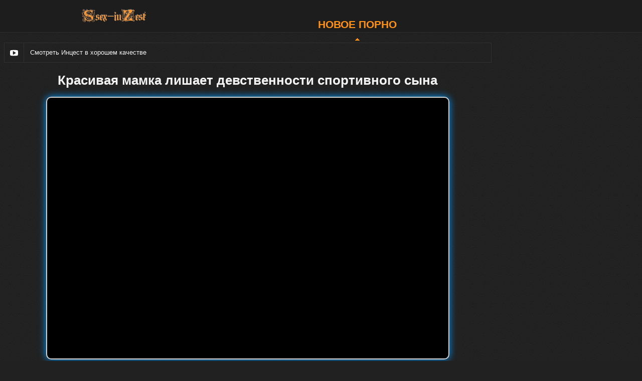

--- FILE ---
content_type: text/html; charset=windows-1251
request_url: https://sexi.sportbud.org/index.php?newsid=228
body_size: 12240
content:
<!DOCTYPE html>
<html lang="ru">
<head>
<meta http-equiv="Content-Type" content="text/html; charset=windows-1251" />
<title> Красивая мамка лишает девственности спортивного сына &raquo; Инцест в хорошем качестве</title>
<meta name="description" content="" />
<meta name="keywords" content="" />
<meta name="generator" content="DataLife Engine (http://dle-news.ru)" />
<meta property="og:site_name" content="Инцест в хорошем качестве" />
<meta property="og:type" content="article" />
<meta property="og:title" content=" Красивая мамка лишает девственности спортивного сына" />
<meta property="og:url" content="http://sexi.sportbud.org/index.php?newsid=228" />
<meta property="og:image" content="/uploads/vk/l_ac37462f.jpg" />
<link rel="search" type="application/opensearchdescription+xml" href="http://sexi.sportbud.org/engine/opensearch.php" title="Инцест в хорошем качестве" />
<link rel="alternate" type="application/rss+xml" title="Инцест в хорошем качестве" href="http://sexi.sportbud.org/engine/rss.php" />

    <meta name="viewport" content="width=device-width, initial-scale=1.0">
<style>	

.Box2 {
    margin:1px;
        width:100%;
max-width:800px;
        height: 520px;
        background-color: #000000;
        border: 2px solid #D4D4D4;
        border-radius: 10px;
        box-shadow: 0 0 15px #0099FF;
        
}
.Box2 iframe{
max-width:800px;
}
h2 {
    display: block;
    font-size: 1.5em;
    -webkit-margin-before: 0.83em;
    -webkit-margin-after: 0.83em;
    -webkit-margin-start: 0px;
    -webkit-margin-end: 0px;
    font-weight: bold;
} 
h1 {
    display: block;
    font-size: 2em;
    -webkit-margin-before: 0.67em;
    -webkit-margin-after: 0.67em;
    -webkit-margin-start: 0px;
    -webkit-margin-end: 0px;
    font-weight: bold;
}

/*! normalize.css v3.0.2 | MIT License | git.io/normalize */img,legend{border:0}legend,td,th{padding:0}html{font-family:sans-serif;-ms-text-size-adjust:100%;-webkit-text-size-adjust:100%}body{margin:0}article,aside,details,figcaption,figure,footer,header,hgroup,main,menu,nav,section,summary{display:block}audio,canvas,progress,video{display:inline-block;vertical-align:baseline}audio:not([controls]){display:none;height:0}[hidden],template{display:none}a{background-color:transparent}a:active,a:hover{outline:0}abbr[title]{border-bottom:1px dotted}b,optgroup,strong{font-weight:700}dfn{font-style:italic}h1{font-size:2em;margin:.67em 0}mark{background:#ff0;color:#000}small{font-size:80%}sub,sup{font-size:75%;line-height:0;position:relative;vertical-align:baseline}sup{top:-.5em}sub{bottom:-.25em}svg:not(:root){overflow:hidden}figure{margin:1em 40px}hr{-moz-box-sizing:content-box;box-sizing:content-box;height:0}pre,textarea{overflow:auto}code,kbd,pre,samp{font-family:monospace,monospace;font-size:1em}button,input,optgroup,select,textarea{color:inherit;font:inherit;margin:0}button{overflow:visible}button,select{text-transform:none}button,html input[type=button],input[type=reset],input[type=submit]{-webkit-appearance:button;cursor:pointer}button[disabled],html input[disabled]{cursor:default}button::-moz-focus-inner,input::-moz-focus-inner{border:0;padding:0}input{line-height:normal}input[type=checkbox],input[type=radio]{box-sizing:border-box;padding:0}input[type=number]::-webkit-inner-spin-button,input[type=number]::-webkit-outer-spin-button{height:auto}input[type=search]{-webkit-appearance:textfield;-moz-box-sizing:content-box;-webkit-box-sizing:content-box;box-sizing:content-box}input[type=search]::-webkit-search-cancel-button,input[type=search]::-webkit-search-decoration{-webkit-appearance:none}fieldset{border:1px solid silver;margin:0 2px;padding:.35em .625em .75em}table{border-collapse:collapse;border-spacing:0}
* {
	outline: none;
}
body {
	background: #212121 url("/images/body-bg.png") repeat left top;
	font-family: Arial, Helvetica, sans-serif;
	font-size: 13px;
	color: #f3f3f3;
	text-align: center;
}
a {
	color: #ffffff;
	text-decoration: none;
}
a:hover {
	text-decoration: underline;
}
.text-primary {
	color: #ff9018;
}
.text-muted {
	color: #959595;
}
.link-dashed {
	background-image: url("/images/dashed-link.png");
	background-position: left bottom;
	background-repeat: repeat-x;
}
.link-dashed:hover {
	text-decoration: none;
}
.float-right {
	float: right;
}
.float-left {
	float: left;
}
.clear {
	clear: both;
}
.clearfix:after, .container:after {
	content: "";
	display: table;
	clear: both;
}
.hidden {
	display: none;
}
input[type="radio"] {
	display:none;
}
input[type="radio"] + label {
	display: inline-block;
	cursor: pointer;
	font-size: 13px;
}
input[type="radio"] + label span {
	display: inline-block;
	width: 14px;
	height: 14px;
	margin: -3px 5px 0 0;
	vertical-align: middle;
	background: url("/images/radio.png") no-repeat left top;
	cursor: pointer;
}
input[type="radio"]:checked + label span {
	background: url("/images/radio.png") no-repeat left bottom;
}
.radio-inline .radio {
	margin: 10px 20px 10px 0;
	float: left;
}
.input-text {
	width: 100%;
	height: 32px;
	padding: 0 10px;
	border: 1px solid #373737;
	background-color: #212121;
	-webkit-box-sizing: border-box;
	-moz-box-sizing: border-box;
	box-sizing: border-box;
	-webkit-box-shadow: inset 0px 0px 3px 0px rgba(0, 0, 0, 0.5);
	-moz-box-shadow: inset 0px 0px 3px 0px rgba(0, 0, 0, 0.5);
	box-shadow: inset 0px 0px 3px 0px rgba(0, 0, 0, 0.5);
}
.input-text:focus {
	border-color: #474747;
}
.input-textarea {
	height: 60px;
	padding: 5px 10px;
	resize: none;
}
.button-primary {
	width: auto;
	height: 32px;
	padding: 0 20px;
	background-color: #ff9018;
	border: 0;
	-webkit-box-sizing: border-box;
	-moz-box-sizing: border-box;
	box-sizing: border-box;
	color: #ffffff;
}
.button-default {
	width: auto;
	height: 32px;
	padding: 0 20px;
	background-color: #747474;
	border: 0;
	-webkit-box-sizing: border-box;
	-moz-box-sizing: border-box;
	box-sizing: border-box;
	color: #ffffff;
}
.button-primary:active, .button-default:active, .button-search:active {
	-webkit-box-shadow: inset 0px 0px 3px 0px rgba(0, 0, 0, 0.5);
	-moz-box-shadow: inset 0px 0px 3px 0px rgba(0, 0, 0, 0.5);
	box-shadow: inset 0px 0px 3px 0px rgba(0, 0, 0, 0.5);
}
.container {
	width: 1298px;
	margin: 0 auto;
	display: inline-block;
	text-align: left;
}
.header {
	width: 100%;
	height: 64px;
	background-color: #1d1d1d;
	border-bottom: 1px solid #2d2d2d;
}
.header .container {
	position: relative;
	text-align: center;
}
.logo {
	position: relative;
	width: 144px;
	height: 34px;
	margin: 15px 0;
	float: left;
}
.logo img {
	display: block;
}
.navigation-toggle {
	width: 32px;
	height: 32px;
	margin: 16px 0 0 0;
	display: none;
	float: right;
	background: url("/images/burger.png") no-repeat left top;
}
.navigation-toggle.toggled {
	background-position: left bottom;
}
.navigation-container {
	display: inline;
}
.search {
	margin: 16px 0;
	float: right;
}
.input-search {
	width: 224px;
	float: left;
	border-right: 0;
}
.button-search {
	width: 38px;
	height: 32px;
	background: #747474 url("/images/icon-search.png") no-repeat center;
	border: 0;
}
.button-search:hover {
	background-color: #ff9018;
}
.navigation ul {
	margin: 0;
	padding: 0;
}
.navigation li {
	margin: 0; 
	padding: 0;
	list-style: none;
}
.navigation > ul > li {
	margin: 0 15px;
	display: inline-block;
}
.navigation > ul > li > a {
	display: block;
	font-size: 14px;
	font-weight: 600;
	text-transform: uppercase;
	line-height: 64px;
}
.navigation > ul > li > a:hover {
	text-decoration: underline;
}
.navigation > ul > li > a.active {
	background: url("/images/menu-active.png") no-repeat center bottom;
	color: #ff9018;
	text-decoration: none;
}
.navigation > ul > li.dropdown > a {
	padding: 0 14px 0 0;
	background: url("/images/icon-darr.png") no-repeat right;
}
.navigation > ul > li.dropdown > a.active {
	padding: 0 14px 0 0;
	background: url("/images/icon-darr.png") no-repeat right, url("/images/menu-active.png") no-repeat center bottom;
}
.dropdown-container {
	position: absolute;
	top: 64px;
	left: 0;
	width: 100%;
	display: none;
	background-color: #323232;
	border-top: 2px solid #ff9018;
	-webkit-box-shadow: 0px 3px 5px 0px rgba(0, 0, 0, 0.5);
	-moz-box-shadow: 0px 3px 5px 0px rgba(0, 0, 0, 0.5);
	box-shadow: 0px 3px 5px 0px rgba(0, 0, 0, 0.5);
	font-size: 14px;
	z-index: 3;
}
.dropdown-categories {
	padding: 20px 0;
	background-color: #f3f3f3;
}
.dropdown-categories ul {
	width: 20%;
	margin: 0 0 10px 0;
	float: left;
}
.dropdown-categories li {
	padding: 4px 0;
	margin-right: 20px;
	background: url("/images/dashed.png") repeat-x left bottom;
}
.dropdown-categories li a {
	color: #1d1d1d;
}
.dropdown-tags {
	padding: 20px 0;
	background-color: #323232;
}
.tag-cloud {
	margin-bottom: 10px;
}
.tag-cloud a {
	margin: 0 1px 1px 0;
	padding: 4px 10px 5px 10px;
	display: block;
	float: left;
	background-color: #262626;
}
.tag-cloud a:hover {
	background-color: #ff9018;
	color: #333333;
	text-decoration: none;
}
.dropdown-content {
	width: 960px;
	margin: 0 auto;
	text-align: left;
}
.title {
	height: 38px;
	margin: 20px 0;
	border: 1px solid #313131;
	line-height: 38px;
}
.title-listing {
	width: 970px;
}
.title-icon {
	width: 38px;
	height: 38px;
	margin-right: 12px;
	float: left;
	background: url("/images/icon-videos.png") no-repeat center;
	border-right: 1px solid #313131;
}
.title h1, .title h2, .title h3 {
	margin: 0; 
	float: left;
	font-size: 16px;
	font-weight: 600;
	text-transform: uppercase;
}
.title-icon-2 {
	background-image: url("/images/icon-err.png");
}
.title-icon-3 {
	background-image: url("/images/icon-categories.png");
}
.title-icon-4 {
	background-image: url("/images/icon-tags.png");
}
.switch {
	width: 80px;
	height: 22px;
	margin: 7px 7px 0 0;
	float: right;
	border: 1px solid #313131;
	border-radius: 11px;
	line-height: 22px;
}
.switch a {
	width: 50%;
	height: 22px;
	float: left;
	border-radius: 11px;
	color: #777777;
	text-align: center; 
}
.switch a:hover {
	text-decoration: none;
	color: #ff9018;
}
.switch a.active:hover {
	color: #ffffff;
}
.switch .active {
	background-color: #ff9018;
	color: #ffffff;
}
.dropdown-sort {
	min-width: 120px;
	height: 38px;
	padding: 0 0 0 20px;
	border-left: 1px solid #313131;
	background: #1d1d1d url("/images/icon-darr2.png") no-repeat right;
	float: right;
	font-size: 14px;
	color: #777777;
	line-height: 38px;
}
.dropdown-sort .dropdown-link-container {
	text-align: left;
}
.dropdown-sort .dropdown-link-container li a {
	padding: 0 20px;
}
.previews {
	margin: 20px -3px;
}
.previews-teaser {display:none;float:none;width:300px;margin:0 auto;}
.previews-banner {
	width: 300px;
	height: 466px;
	margin: 3px 3px 0 0;
	/*margin: -59px 3px 0 0;*/
	float: right;
	text-align: center;
}
.previews-banner .banner {
	width: 300px;
	/*height: 250px;*/
	height: 218px;
	margin: 0 auto;
	/*margin: 0 auto 5px auto;
	background: #f3f3f3;*/
}
.previews-banner .banner:last-child {
	margin-top: 15px;
}
.preview {
	position: relative;
	width: 320px;
	height: 218px;
	margin: 3px 3px 12px 3px;
	float: left;
	text-decoration: none;
}
.preview:hover {
	text-decoration: none;
}
.preview-image {
	width: 320px;
	height: 180px;
	display: block;
}
.preview-info {
	height: 32px;
	margin: 6px 0 0 0;
}
.preview-rating {
	width: 47px;
	height: 30px;
	margin: 0 6px 0 0;
	padding: 0 18px 0 0;
	display: block;
	float: left;
	border: 1px solid #313131;
	background: url("/images/icon-thumb.png") no-repeat right;
	text-align: center;
	line-height: 30px;
}
.preview-amount {
	width: 65px;
	height: 30px;
	margin: 0 6px 0 0;
	padding: 0;
	display: block;
	float: left;
	border: 1px solid #313131;
	text-align: center;
	color: #7d7d7d;
	line-height: 30px;
}
.preview-title {
	width: 260px;
	height: 32px;
	display: table-cell;
	vertical-align: middle;
}
.preview-title em {
	font-size: 13px;
	font-style: normal;
	vertical-align: middle;
	line-height: 13px;
}
.preview:hover .preview-title em {
	color: #ff9018;
}
.preview-category .preview-title em {
	font-size: 14px;
	line-height: normal;
}
.preview-duration {
	position: absolute;
	right: 0;
	bottom: 38px;
	width: 50px;
	height: 28px;
	display: block;
	background-color: rgba(29,29,29,0.8);
	text-align: center;
	line-height: 28px;
}
.preview.ishd:after {
	position: absolute;
	top: 0;
	left: 0;
	content: "";
	width: 50px;
	height: 28px;
	display: block;
	background: url("/images/icon-hd.png") no-repeat left top;
}
.paginator {
	height: 44px;
	margin: 40px 0;
	border: 1px solid #313131;
	font-size: 14px;
	text-align: center;
}
.paginator-prev {
	width: 120px;
	height: 44px;
	padding: 0 0 0 30px;
	display: block;
	float: left;
	background: #232323 url("/images/icon-prev.png") no-repeat left;
	border-right: 1px solid #313131;
	color: #ff9018 !important;
	text-transform: uppercase;
	text-align: left;
	line-height: 44px;
	font-size: 16px;
}
.paginator-next {
	width: 120px;
	height: 44px;
	padding: 0 30px 0 0;
	display: block;
	float: right;
	background: #232323 url("/images/icon-next.png") no-repeat right;
	border-left: 1px solid #313131;
	color: #ff9018;
	text-transform: uppercase;
	text-align: right;
	line-height: 44px;
}
.paginator-prev.paginator-na {
	background-image: url("/images/icon-prev-na.png");
	color: #959595;
	text-decoration: none;
	cursor: default;
}
.paginator-next.paginator-na {
	background-image: url("/images/icon-next-na.png");
	color: #959595;
	text-decoration: none;
	cursor: default;
}
.paginator ul {
	margin: 0 auto;
	padding: 0;
	display: inline-block;
}
.paginator li {
	width: 44px;
	height: 44px;
	margin: 0;
	padding: 0;
	float: left;
	list-style: none;
	background: #1d1d1d;
	border-left: 1px solid #313131;
	font-weight: 600;
	line-height: 44px;
}
.paginator li.active {
	background: #ff9018;
	cursor: default;
}
.paginator li a {
	display: block;
}
.paginator li a:hover {
	background: #ff9018;
	text-decoration: none;
}
.paginator li:last-child {
	border-right: 1px solid #313131;
}
.bottom-navigation {
	margin: 20px 0;
	border: 1px solid #313131;
	background: url("/images/icon-categories.png") no-repeat left top;
}
.tabs {
	margin: 0 0 0 38px;
	padding: 0;
}
.tabs > li {
	margin: 0;
	padding: 0;
	display: block;
	float: left;
	list-style: none;
}
.tabs > li > a, .tabs > li > span {
	height: 38px;
	padding: 0 20px;
	display: block;
	border-right: 1px solid #313131;
	font-size: 16px;
	font-weight: 600;
	color: #959595;
	text-transform: uppercase;
	line-height: 38px;
	cursor: pointer;
}
.tabs > li:first-child > a, .tabs > li:first-child > span {
	border-left: 1px solid #313131;
}
.tabs > li > a:hover {
	color: #f3f3f3;
	text-decoration: none;
}
.tabs > li > a.active {
	position: relative;
	margin-bottom: -1px;
	background-color: #1d1d1d;
	border-bottom: 1px solid #1d1d1d;
	color: #f3f3f3;
	z-index: 2;
}
.tabs-content {
	padding: 20px;
	border-top: 1px solid #313131;
	background-color: #1d1d1d;
	font-size: 14px;
}
.tabs-content > div {
	display: none;
}
.bottom-nav-cats ul {
	width: 16.66%;
	margin: 0;
	padding: 0;
	float: left;
}
.bottom-nav-cats li {
	margin: 0;
	padding: 4px 0 4px 40px;
	list-style: none;
}
.player-container {
	width: 960px;
	float: left;
}
.player {
	width: 100%;
}
.player img {
	max-width: 100%;
}
.video-info {
	margin: 10px 0 0 0;
	border: 1px solid #313131;
}
.video-info hr {
	margin: 10px 0;
	border: 0;
	border-top: 1px solid #212121;
}
.video-description {
	line-height: 14px;
	overflow: hidden;
	text-overflow: ellipsis;
	height: 28px;
}
.video-rating {
	width: 110px;
	height: 38px;
	padding: 0;
	float: left;
	border-right: 1px solid #313131;
	text-align: center;
	line-height: 38px;
}
.video-thumbs {
	float: left;
}
.video-thumbs-up, .video-thumbs-down {
	height: 38px;
	padding: 0 19px;
	float: left;
	border-right: 1px solid #313131;
	line-height: 38px;
}
.video-thumbs-up {
	background: url("/images/icon-thumbs-up.png") no-repeat center;
}
.video-thumbs-down {
	background: url("/images/icon-thumbs-down.png") no-repeat center;
}
.rating-container .voters {
	float: right;
	width: 109px;
	padding: 0 10px;
	height: 38px;
	line-height: 38px;
}
.video-info .tabs > li > a, .video-info .tabs > li > span {
	font-size: 14px;
	font-weight: normal;
	color: #ffffff;
}
.video-info .tabs > li > a.video-download-link, .video-info .tabs > li > span.video-download-link {
	padding-right: 33px;
	background-image: url("/images/icon-darr2.png");
	background-position: right;
	background-repeat: no-repeat;
}
.video-info .tabs > li > a.video-flag-icon {
	border-right: 0;
	background-image: url("/images/icon-flag.png");
	background-position: center;
	background-repeat: no-repeat;
}
.video-info .tabs-content {
	padding: 15px 20px;
	font-size: 13px;
}
.video-views {
	margin: 0 20px 0 0;
	padding: 0 0 0 20px;
	display: inline-block;
	background: url("/images/icon-views.png") no-repeat left;
}
.video-duration {
	margin: 0 20px 0 0;
	padding: 0 0 0 20px;
	display: inline-block;
	background: url("/images/icon-duration.png") no-repeat left;
}
.video-date {
	margin: 0 20px 0 0;
	padding: 0 0 0 20px;
	display: inline-block;
	background: url("/images/icon-date.png") no-repeat left;
}
.video-flag textarea {
	margin: 10px 0;
}
.video-flag button {
	margin: 0 0 5px 0;
}
.video-tags-container {
	margin: 0 0 5px 0;
}
.video-tags-title {
	width: 50px;
	float: left;
}
.video-tags {
	width: 868px;
	float: left;
}
.video-tags .tag-cloud {
	display: inline;
}
.video-tags .link-dashed {
	margin: 4px 10px 0 10px;
	float: left;
}
.aside-banners {
	width: 300px;
	float: right;
}
.aside-banners .banner {
	width: 300px;
	/*height: 250px;
	margin: 0 0 20px 0;
	background: #f3f3f3;*/
}
.show-more {
	height: 46px;
	margin: 20px auto 40px auto;
	background: url("/images/more-bg.png") no-repeat center top;
	text-transform: uppercase;
	text-align: center;
	line-height: 46px;
}
.show-more a {
	padding: 0 10px 0 0;
	background: url("/images/icon-more.png") no-repeat right;
	color: #ff9018;
}
.bottom-banners {
	margin: 40px 1px 0 1px;
}
.bottom-banners .banner {
	width: 300px;
	height: 250px;
	margin: 0 12px 20px 12px;
	float: left;
	background: #f3f3f3;
}
.dropdown-link {
	position: relative;
	cursor: pointer;
}
.dropdown-link-container {
	position: absolute;
	top: 38px;
	right: -1px;
	left: -1px;
	margin: 0;
	padding: 0;
	display: none;
	border-top: 2px solid #ff9018;
	background-color: #f3f3f3;
	-webkit-box-shadow: 0px 3px 5px 0px rgba(0, 0, 0, 0.5);
	-moz-box-shadow: 0px 3px 5px 0px rgba(0, 0, 0, 0.5);
	box-shadow: 0px 3px 5px 0px rgba(0, 0, 0, 0.5);
	text-align: center;
	z-index: 2;
}
.dropdown-link-container > li {
	height: 28px;
	margin: 0;
	padding: 0;
	list-style: none;
	background: url("/images/dashed.png") repeat-x left bottom;
	line-height: 28px;
}
.dropdown-link-container > li:last-child {
	background-image: none;
}
.dropdown-link-container > li > a {
	height: 28px;
	padding: 0 10px;
	font-size: 13px;
	color: #333333;
	text-align: left;
	text-transform: none;
	line-height: 28px;
}
.bottom-tags {
	background-image: url("/images/icon-tags.png");
}
.bottom-tags-title {
	height: 38px;
	margin-left: 38px;
	padding-left: 10px;
	display: block;
	border-left: 1px solid #313131;
	font-size: 16px;
	font-weight: 600;
	text-transform: uppercase;
	line-height: 38px;
}
.bottom-tags-content {
	padding: 20px;
	border-top: 1px solid #313131;
	background-color: #1d1d1d;
	font-size: 14px;
}
.tags-row {
	padding: 0 20px;
	background-color: #1d1d1d;
	border: 1px solid #313131;
}
.tags-column {
	width: 20%;
	padding: 10px 0;
	float: left;
}
.tags-column strong {
	margin: 10px 0;
	display: block;
	font-size: 16px;
	text-transform: uppercase;
}
.tags-column ul {
	margin: 0;
	padding: 0;
}
.tags-column li {
	margin: 0;
	padding: 2px 0;
	list-style: none;
}
.tags-column a {
	color: #ffffff;
}
.tags-column a span {
	color: #959595;
}
.tags-column a:hover, .tags-column a:hover span {
	color: #ff9018;
	text-decoration: none;
}
.footer {
	margin-top: 40px;
	color: #959595;
}
.footer p {
	margin: 20px 0;
}
.footer .float-right {
	text-align: right;
}
.footer-navigation {
	height: 46px;
	background-color: rgba(243,243,243,0.05);
}
.footer-navigation ul {
	margin: 0;
	padding: 0;
}
.footer-navigation li {
	margin: 0; 
	padding: 0;
	list-style: none;
}
.footer-navigation > ul > li {
	margin: 0 20px;
	display: inline-block;
	font-size: 14px;
	font-weight: 600;
	text-transform: uppercase;
}
.footer-navigation > ul > li > a {
	display: block;
	line-height: 46px;
	cursor: pointer;
}
.footer .hosted-by {
	margin: 20px;
}
.footer .hosted-by a {
	text-align: center;
	display: inline-block;
	color: #959595;
	text-decoration: none;
	padding-left: 36px;
	background: url("/images/sc-logo.png") no-repeat left;
}

.about-site {
	margin-top: 40px;
	color: #959595;
}

.download-video img {
	width: 320px;
	height: 180px;
	float: left;
	margin-right: 20px;
}
.download-video a {
	text-decoration: underline;
	/*color: #ff9018;*/
}

.no-video {
	margin: 20px 0 40px;
	text-align: center;
}

.popup {color:#f3f3f3;text-align:left;min-width:600px;}
.popup h2 {text-align:center;margin:0 0 10px;font-size:16px;font-weight:600;text-transform:uppercase;}
.popup .row {margin:10px 0;}
.popup input, .popup textarea {margin-top:5px;display:block;}
.popup .captcha img {display:block;margin-top:5px;width:120px;height:50px;}
.popup .captcha input {width:120px;}
.popup .field-error {margin-top:2px;color:#b4b4b4;}
.popup .button-default {margin-top:10px;}
@media all and (max-width: 767px) {
	.container {
	    width: 100%;
		max-width: 500px;
		
	}
	.block {
		display: block;
	}
	.copy {
	display: none;	
	}
	.navigation-toggle {
		display: block;
	}
	.navigation-container {
		position: absolute;
		top: 65px;
		right: 0px;
		left: 0px;
		display: none;
		background-color: #1d1d1d;
		-webkit-box-shadow: 0px 3px 5px 0px rgba(0, 0, 0, 0.5);
		-moz-box-shadow: 0px 3px 5px 0px rgba(0, 0, 0, 0.5);
		box-shadow: 0px 3px 5px 0px rgba(0, 0, 0, 0.5);
		z-index: 4;
	}
	.search {
		margin: 10px;
		float: none;
	}
	.input-search {
		width: 242px;
	}
	.navigation > ul {
		border-top: 1px solid #313131;
		text-align: left;
	}
	.navigation > ul > li {
		margin: 0;
		padding: 0 10px;
		display: block;
		border-bottom: 1px solid #313131;
	}
	.navigation > ul > li > a {
		line-height: 32px;
	}
	.navigation > ul > li > a.active {
		background-image: none;
	}
	.navigation > ul > li.dropdown {
		position: relative;
	}
	.dropdown-container {
		top: 32px;
		left: 0;
		font-size: 12px;
	}
	.dropdown-categories, .dropdown-tags {
		padding: 10px 0;
	}
	.dropdown-categories ul {
		width: 100%;
		margin: 0;
		float: none;
	}
	.dropdown-categories .text-primary {
		margin-top: 10px;
		display: inline-block;
	}
	.dropdown-categories li {
		margin: 0;
	}
	.dropdown-content {
		width: auto;
		padding: 0 10px;
	}
	.title {
		height: auto;
		border: 0;
		text-align: center;
		line-height: normal;
	}
	.title-listing {
		width: auto;
	}
	.title h1, .title h2, .title h3 {
		float: none;
		font-size: 14px;
	}
	.title-icon {
		display: none;
	}
	.previews-teaser  {display:block;}
	.previews-banner {
		height: auto;
		margin: 0;
		float: none;
		background-color: transparent;
	}
	.previews-banner .banner {
		/*margin: 0 auto 10px auto;*/
		margin: 0 auto 15px;
		height: auto;
		/*background: #f3f3f3;*/
	}
	.previews-banner .banner:last-child {
		display:none;
	}
	.previews {
		margin: 20px 0;
	}
	.preview {
		width: 300px;
		height: 207px;
		margin: 0 0 15px 0;
	}
	.preview-image {
		width: 300px;
		height: 169px;
	}
	.preview-title {
		width: 240px;
	}
	.paginator {
		height: auto;
		margin: 20px auto;
		border: 0;
	}
	.paginator-prev, .paginator-next {
		display: none;
	}
	.paginator li {
		margin: 0 0 5px 0;
		float: none;
		display: inline-block;
		border: 1px solid #313131;
	}
	.bottom-nav-cats ul {
		width: 50%;
		float: left;
	}
	.bottom-nav-cats li {
		padding: 4px 0 4px 10px;
		font-size: 12px;
	}
	.dropdown-sort {
		margin: 20px 0 0 0;
		float: none;
		border: 1px solid #313131;
		text-align: left;
	}
	.title-listing .dropdown-sort {
		float: right;
	}
	.title-listing .switch {
		margin-top: 27px;
		float: left;
	}
	.player-container {
		width: 300px;
		float: none;
	}
	.video-thumbs {
		float: right;
	}
	.video-thumbs-up, .video-thumbs-down {
		border-right: 0;
		border-left: 1px solid #313131; 
	}
	.rating-container .voters {
		float: left;
		text-align: center;
		padding: 0;
	}
	.video-info .tabs {
		width: 100%;
		margin: 0;
		float: left;
		border-top: 1px solid #313131;
		text-align: center;
	}
	.video-info .tabs > li > a {
		padding: 0;
	}
	.video-info .tabs > li > a.video-download-link, .video-info .tabs > li > span.video-download-link {
		padding-left: 20px;
	}
	.video-info .tabs > li:first-child a {
		width: 110px;
		border-left: 0;
	}
	.video-info .tabs > li:nth-child(2) {
		width: 110px;
	}
	.video-info .tabs > li > a.video-flag-icon {
		width: 38px;
		border-right: 1px solid #313131;
	}
	.video-info .tabs-content {
		padding: 15px 10px;
	}
	.video-info .radio-inline {
		margin: 5px 0;
	}
	.video-info .radio-inline .radio {
		margin: 5px 20px 5px 0;
	}
	.video-tags-title {
		margin-bottom: 10px;
	}
	.video-tags {
		width: 100%;
	}
	.aside-banners {
		float: none;
	}
	.aside-banners .banner:first-child {
		margin: 20px 0 0;
		/*margin: 10px 0 0 0;*/
	}
	.aside-banners .banner:last-child {
		display: none;
	}
	.tags-row {
		margin: -10px 0 0 0;
		padding: 0;
		border: 0;
		background-color: transparent;
	}
	.tags-column {
		width: 50%;
		padding: 0;
	}
	.bottom-banners {
		margin: 20px 0 0 0;
	}
	.bottom-banners .banner {
		margin: 0 0 10px 0;
		float: none;
		background: #f3f3f3;
	}
	.footer-navigation {
		height: auto;
	}
	.footer-navigation > ul > li {
	}
	.footer-navigation > ul > li > a {
		line-height: 32px;
	}
	.footer p {
		text-align: center;
	}
	.footer .float-right, .footer .float-left {
		float: none;
		text-align: center;
	}
	.download-video img {
		float: none;
	}
	.popup {min-width:270px;}
}
@media all and (min-width: 768px) and (max-width: 1023px) {
	.container {
		width: 748px;
	}
	.header {
		margin-bottom: 53px;
	}
	.search {
		position: absolute;
		top: 65px;
		/*right: -10px;
		left: -10px;*/
		margin: 0;
		padding: 10px 0;
		/*padding: 10px;
		background-color: #1d1d1d;
		border-bottom: 1px solid #2d2d2d;*/
	}
	.input-search {
		width: 710px;
	}
	.navigation {
		float: right;
	}
	.dropdown-content {
		width: 728px;
	}
	.dropdown-categories li {
		margin-right: 10px;
		font-size: 12px;
	}
	.title-listing {
		width: auto;
	}
	.title h1, .title h2, .title h3 {
		font-size: 14px;
	}
	.previews {
		margin: 20px 0;
	}
	.previews-banner {
		width: 748px;
		height: auto;
		margin: 20px 0;
		padding: 20px 0;
		float: none;
		background-color: #1d1d1d;
		border: 1px solid #313131;
		-webkit-box-sizing: border-box;
		-moz-box-sizing: border-box;
		box-sizing: border-box;
		text-align: center;
	}
	.previews-banner .banner {
		margin: 0 48.66px;
		float: left;
		height: auto;
	}
	.previews-banner .banner:last-child {
		margin: 0;
	}
	.aside-banners {
		width: 748px;
		height: auto;
		margin: 20px 0 0 0;
		padding: 20px 0;
		float: none;
		background-color: #1d1d1d;
		border: 1px solid #313131;
		-webkit-box-sizing: border-box;
		-moz-box-sizing: border-box;
		box-sizing: border-box;
		text-align: center;
	}
	.aside-banners .banner {
		float: left;
	}
	.aside-banners .banner:first-child {
		margin: 0 48.66px;
	}
	/*.aside-banners .banner:last-child {
		margin-left: 0;
	}*/
	.preview {
		width: 240px;
		height: 173px;
		margin: 0 0 15px 7px;
	}
	.preview-image {
		width: 240px;
		height: 135px;
	}
	.preview-title {
		width: 200px;
	}
	.paginator-prev {
		width: auto;
		padding: 0 10px;
		background-image: none;
		font-size: 15px;
	}
	.paginator-next {
		width: auto;
		padding: 0 10px;
		background-image: none;
		font-size: 12px;
	}
	.paginator-prev.paginator-na, .paginator-next.paginator-na {
		background-image: none;
	}
	.bottom-nav-cats li {
		padding-left: 10px;
		font-size: 12px;
	}
	.player-container {
		width: 748px;
		float: none;
	}
	.video-tags {
		width: 656px;
	}
	.tags-row {
		margin: -10px 0 0 0;
		padding: 0;
		border: 0;
		background-color: transparent;
	}
	.tags-column {
		padding: 0;
	}
	.bottom-banners {
		width: 648px;
		margin: 40px auto 0 auto;
	}
	.footer p {
		text-align: center;
	}
	.footer .float-right, .footer .float-left {
		float: none;
		text-align: center;
	}
	.popup {min-width:500px;}
}
@media all and (min-width: 1024px) and (max-width: 1300px) {
	.container {
		width: 972px;
	}
	.dropdown-content {
		width: 940px;
	}
	.title-listing {
		width: 646px;
	}
	.bottom-nav-cats li {
		padding-left: 20px;
	}
	.bottom-banners {
		width: 648px;
		margin: 40px auto 0 auto;
	}
	.player-container {
		width: 640px;
	}
	.video-tags {
		width: 548px;
	}
	.aside-banners .banner:last-child {
		display:none;
	}
}
@media all and (min-width: 768px) {
	.navigation-container {
		display: inline !important;
	}
}
</style>		
</head>
<body>
	<header class="header">
		<div class="container">
			<div class="logo">
				<a href="/" target="_self"><img src="/images/puttext.png" alt="Инцест в хорошем качестве" title="Инцест в хорошем качестве" /></a>
			</div>
			<a href="#" class="navigation-toggle"></a>
			<div class="navigation-container">
				<!--<div class="search">
					<form id="search_form" action="/" method="get" data-url="/">
						<input type="text" name="q" class="input-text input-search" placeholder="Поиск..." value="" />
						<button type="submit" class="button-search"></button>
					</form>
				</div>-->
				<nav class="navigation">
										<ul>
						<li><a href="/" title="Новое порно видео" class="active"><h2>Новое порно</h2></a></li>
					
					</ul>
				</nav>
			</div>
		</div>
	</header>
<div class="container">
	<div id="list_videos_latest_videos_list">
			<div class="title clearfix">	
			<span class="title-icon"></span>
			 Смотреть Инцест в хорошем качестве
			
	</div>
	<div id="list_videos_latest_videos_list_items" class="previews clearfix">
	

<div id='dle-content'>
<center>
<h1> Красивая мамка лишает девственности спортивного сына</h1>
<div class="Box2">
<div class="play" id="player">
<div class="contentsss" id="tn">
<!--dle_vk_begin:http://sportbud.org/v.php?oid=-48404930&id=164071378&hash=87267c29b4f5d531&hd=1--><center><iframe src="http://sportbud.org/v.php?oid=-48404930&id=164071378&hash=87267c29b4f5d531&hd=1" width="100%" height="500" frameborder="0" allowfullscreen="true" webkitallowfullscreen="true" mozallowfullscreen="true"></iframe></center><!--dle_vk_end-->
</div>
</div>

<div class="ya-share2" data-services="vkontakte,facebook,odnoklassniki,gplus,moimir,twitter,blogger,digg,reddit,linkedin,lj,tumblr,viber,whatsapp,skype" data-limit="6"></div>
</div>

<h2>Похожие видео:</h2>
			<!--короткая-->
			<a href="http://sexi.sportbud.org/index.php?newsid=276" class="preview ishd1">				<img src="/uploads/vk/l_1f974fe0.jpg" alt=" Симпатичная дама получает удовольствие вместе с сыном " class="preview-image" />
				<div class="preview-info">
															<span class="preview-rating">+1</span>
					<span class="preview-title"><em> Симпатичная дама получает удовольствие вместе с сыном </em></span>
					
				</div>
			</a>
			<!--короткая-->



			<!--короткая-->
			<a href="http://sexi.sportbud.org/index.php?newsid=271" class="preview ishd1">				<img src="/uploads/vk/l_f0af13e9.jpg" alt=" Член парня идеально подходит для вагины мамы " class="preview-image" />
				<div class="preview-info">
															<span class="preview-rating">+1</span>
					<span class="preview-title"><em> Член парня идеально подходит для вагины мамы </em></span>
					
				</div>
			</a>
			<!--короткая-->



			<!--короткая-->
			<a href="http://sexi.sportbud.org/index.php?newsid=270" class="preview ishd1">				<img src="/uploads/vk/l_f0af13e9.jpg" alt="Горячая штучка постояла раком между сыновьями " class="preview-image" />
				<div class="preview-info">
															<span class="preview-rating">+1</span>
					<span class="preview-title"><em>Горячая штучка постояла раком между сыновьями </em></span>
					
				</div>
			</a>
			<!--короткая-->



			<!--короткая-->
			<a href="http://sexi.sportbud.org/index.php?newsid=258" class="preview ishd1">				<img src="/uploads/vk/l_a73efdad.jpg" alt="Мама и дочка регулярно удовлетворяют отца " class="preview-image" />
				<div class="preview-info">
															<span class="preview-rating">+1</span>
					<span class="preview-title"><em>Мама и дочка регулярно удовлетворяют отца </em></span>
					
				</div>
			</a>
			<!--короткая-->



			<!--короткая-->
			<a href="http://sexi.sportbud.org/index.php?newsid=255" class="preview ishd1">				<img src="/uploads/vk/l_dca7e872.jpg" alt=" Парни договорились подарить маме вагинальный оргазм" class="preview-image" />
				<div class="preview-info">
															<span class="preview-rating">+1</span>
					<span class="preview-title"><em> Парни договорились подарить маме вагинальный оргазм</em></span>
					
				</div>
			</a>
			<!--короткая-->



			<!--короткая-->
			<a href="http://sexi.sportbud.org/index.php?newsid=253" class="preview ishd1">				<img src="/uploads/vk/l_0019dceb.jpg" alt="Красавчик показал матери толстый и большой член" class="preview-image" />
				<div class="preview-info">
															<span class="preview-rating">+1</span>
					<span class="preview-title"><em>Красавчик показал матери толстый и большой член</em></span>
					
				</div>
			</a>
			<!--короткая-->



			<!--короткая-->
			<a href="http://sexi.sportbud.org/index.php?newsid=251" class="preview ishd1">				<img src="/uploads/vk/l_25f4af4f.jpg" alt="Озабоченный пацан красиво вводит член во влагалище мамки" class="preview-image" />
				<div class="preview-info">
															<span class="preview-rating">+1</span>
					<span class="preview-title"><em>Озабоченный пацан красиво вводит член во влагалище мамки</em></span>
					
				</div>
			</a>
			<!--короткая-->



			<!--короткая-->
			<a href="http://sexi.sportbud.org/index.php?newsid=243" class="preview ishd1">				<img src="/uploads/vk/l_53ecb377.jpg" alt="Накачанное тело парня вызвало восторг у матери " class="preview-image" />
				<div class="preview-info">
															<span class="preview-rating">+1</span>
					<span class="preview-title"><em>Накачанное тело парня вызвало восторг у матери </em></span>
					
				</div>
			</a>
			<!--короткая-->



			<!--короткая-->
			<a href="http://sexi.sportbud.org/index.php?newsid=241" class="preview ishd1">				<img src="/uploads/vk/l_6766901d.jpg" alt="Сын здорово раздевает свою мамашу" class="preview-image" />
				<div class="preview-info">
															<span class="preview-rating">+1</span>
					<span class="preview-title"><em>Сын здорово раздевает свою мамашу</em></span>
					
				</div>
			</a>
			<!--короткая-->



			<!--короткая-->
			<a href="http://sexi.sportbud.org/index.php?newsid=238" class="preview ishd1">				<img src="/uploads/vk/l_6cbd6677.jpg" alt="Частенько проглатываю отцовскую семенную жидкость " class="preview-image" />
				<div class="preview-info">
															<span class="preview-rating">+1</span>
					<span class="preview-title"><em>Частенько проглатываю отцовскую семенную жидкость </em></span>
					
				</div>
			</a>
			<!--короткая-->



			<!--короткая-->
			<a href="http://sexi.sportbud.org/index.php?newsid=231" class="preview ishd1">				<img src="/uploads/vk/l_462e7267.jpg" alt="Сладкий пацан ебется с очаровательной мамашей" class="preview-image" />
				<div class="preview-info">
															<span class="preview-rating">+1</span>
					<span class="preview-title"><em>Сладкий пацан ебется с очаровательной мамашей</em></span>
					
				</div>
			</a>
			<!--короткая-->



			<!--короткая-->
			<a href="http://sexi.sportbud.org/index.php?newsid=209" class="preview ishd1">				<img src="/uploads/vk/l_190b240d.jpg" alt="Красавчик насилует маму искусственным членом " class="preview-image" />
				<div class="preview-info">
															<span class="preview-rating">+1</span>
					<span class="preview-title"><em>Красавчик насилует маму искусственным членом </em></span>
					
				</div>
			</a>
			<!--короткая-->



			<!--короткая-->
			<a href="http://sexi.sportbud.org/index.php?newsid=208" class="preview ishd1">				<img src="/uploads/vk/l_9c536944.jpg" alt=" Когда нет родителей и трахаю сестру в спальне " class="preview-image" />
				<div class="preview-info">
															<span class="preview-rating">+1</span>
					<span class="preview-title"><em> Когда нет родителей и трахаю сестру в спальне </em></span>
					
				</div>
			</a>
			<!--короткая-->



			<!--короткая-->
			<a href="http://sexi.sportbud.org/index.php?newsid=207" class="preview ishd1">				<img src="/uploads/vk/l_693d8f7f.jpg" alt="Шикарная тетка ебется с любимым сыном" class="preview-image" />
				<div class="preview-info">
															<span class="preview-rating">+1</span>
					<span class="preview-title"><em>Шикарная тетка ебется с любимым сыном</em></span>
					
				</div>
			</a>
			<!--короткая-->



			<!--короткая-->
			<a href="http://sexi.sportbud.org/index.php?newsid=198" class="preview ishd1">				<img src="/uploads/vk/l_84c6b6d5.jpg" alt="Озабоченная лярва достигает оргазма с сыном " class="preview-image" />
				<div class="preview-info">
															<span class="preview-rating">+1</span>
					<span class="preview-title"><em>Озабоченная лярва достигает оргазма с сыном </em></span>
					
				</div>
			</a>
			<!--короткая-->



			<!--короткая-->
			<a href="http://sexi.sportbud.org/index.php?newsid=166" class="preview ishd1">				<img src="/uploads/vk/l_16b696e7.jpg" alt="Баба посреди огорода делает минет сыну" class="preview-image" />
				<div class="preview-info">
															<span class="preview-rating">+1</span>
					<span class="preview-title"><em>Баба посреди огорода делает минет сыну</em></span>
					
				</div>
			</a>
			<!--короткая-->



			<!--короткая-->
			<a href="http://sexi.sportbud.org/index.php?newsid=161" class="preview ishd1">				<img src="/uploads/vk/l_ea0e1652.jpg" alt=" Распутная мамка долго трахает сына в постели" class="preview-image" />
				<div class="preview-info">
															<span class="preview-rating">+1</span>
					<span class="preview-title"><em> Распутная мамка долго трахает сына в постели</em></span>
					
				</div>
			</a>
			<!--короткая-->



			<!--короткая-->
			<a href="http://sexi.sportbud.org/index.php?newsid=122" class="preview ishd1">				<img src="/uploads/vk/l_4c5e522a.jpg" alt="Пацан получил сеанс траха с горячей мамашей" class="preview-image" />
				<div class="preview-info">
															<span class="preview-rating">+1</span>
					<span class="preview-title"><em>Пацан получил сеанс траха с горячей мамашей</em></span>
					
				</div>
			</a>
			<!--короткая-->



			<!--короткая-->
			<a href="http://sexi.sportbud.org/index.php?newsid=75" class="preview ishd1">				<img src="/uploads/vk/l_0620ec6e.jpg" alt="Сын превосходно заменил матери в постели отца " class="preview-image" />
				<div class="preview-info">
															<span class="preview-rating">+1</span>
					<span class="preview-title"><em>Сын превосходно заменил матери в постели отца </em></span>
					
				</div>
			</a>
			<!--короткая-->



			<!--короткая-->
			<a href="http://sexi.sportbud.org/index.php?newsid=74" class="preview ishd1">				<img src="/uploads/vk/l_0620ec6e.jpg" alt="Море спермака получила мать во время ебли с сыном " class="preview-image" />
				<div class="preview-info">
															<span class="preview-rating">+1</span>
					<span class="preview-title"><em>Море спермака получила мать во время ебли с сыном </em></span>
					
				</div>
			</a>
			<!--короткая-->



			<!--короткая-->
			<a href="http://sexi.sportbud.org/index.php?newsid=73" class="preview ishd1">				<img src="/uploads/vk/l_0620ec6e.jpg" alt=" Братья наградили мать двойным проникновением " class="preview-image" />
				<div class="preview-info">
															<span class="preview-rating">+1</span>
					<span class="preview-title"><em> Братья наградили мать двойным проникновением </em></span>
					
				</div>
			</a>
			<!--короткая-->



			<!--короткая-->
			<a href="http://sexi.sportbud.org/index.php?newsid=70" class="preview ishd1">				<img src="/uploads/vk/l_cf92f6d7.jpg" alt=" Молодой человек захотел увидеть влагалище мамы" class="preview-image" />
				<div class="preview-info">
															<span class="preview-rating">+1</span>
					<span class="preview-title"><em> Молодой человек захотел увидеть влагалище мамы</em></span>
					
				</div>
			</a>
			<!--короткая-->



			<!--короткая-->
			<a href="http://sexi.sportbud.org/index.php?newsid=66" class="preview ishd1">				<img src="/uploads/vk/l_d8b365ee.jpg" alt=" Озабоченный папа предложил сыну выебать сестру" class="preview-image" />
				<div class="preview-info">
															<span class="preview-rating">+1</span>
					<span class="preview-title"><em> Озабоченный папа предложил сыну выебать сестру</em></span>
					
				</div>
			</a>
			<!--короткая-->



			<!--короткая-->
			<a href="http://sexi.sportbud.org/index.php?newsid=63" class="preview ishd1">				<img src="/uploads/vk/l_6288e061.jpg" alt="Отчаянный распутник удовлетворяет тело матери" class="preview-image" />
				<div class="preview-info">
															<span class="preview-rating">+1</span>
					<span class="preview-title"><em>Отчаянный распутник удовлетворяет тело матери</em></span>
					
				</div>
			</a>
			<!--короткая-->



			<!--короткая-->
			<a href="http://sexi.sportbud.org/index.php?newsid=43" class="preview ishd1">				<img src="/uploads/vk/l_6ab6d1c0.jpg" alt="Анальный секс впечатлил мать и сына" class="preview-image" />
				<div class="preview-info">
															<span class="preview-rating">+1</span>
					<span class="preview-title"><em>Анальный секс впечатлил мать и сына</em></span>
					
				</div>
			</a>
			<!--короткая-->




</center>

</div>
 			<!--короткая-->
			<a href="http://russian.sportbud.org/index.php?newsid=39" class="preview ishd1">
			<img lazy="loading" src="http://russian.sportbud.org/uploads/vk/l_290798ec.jpg" alt="Член парня проникает в анус доступной мамки" class="preview-image" />
				<div class="preview-info">
					<span class="preview-rating">256</span>
					<span class="preview-title"><em>Член парня проникает в анус доступной мамки</em></span>
					
				</div>
			</a>
			<!--короткая-->



			<!--короткая-->
			<a href="http://pornosestra.mxload.org/63-sestra-brat.html" class="preview ishd1">
			<img lazy="loading" src="http://pornosestra.mxload.org/img/1283460.jpg" alt="Брюнетка дрочит короткий член брата и облизывает пальцы со спермой" class="preview-image" />
				<div class="preview-info">
					<span class="preview-rating">141</span>
					<span class="preview-title"><em>Брюнетка дрочит короткий член брата и облизывает пальцы со спермой</em></span>
					
				</div>
			</a>
			<!--короткая-->



			<!--короткая-->
			<a href="http://russian.sportbud.org/index.php?newsid=83" class="preview ishd1">
			<img lazy="loading" src="http://russian.sportbud.org/uploads/vk/l_e342a8a8.jpg" alt="Мама сделала сынишке качественный отсос" class="preview-image" />
				<div class="preview-info">
					<span class="preview-rating">661</span>
					<span class="preview-title"><em>Мама сделала сынишке качественный отсос</em></span>
					
				</div>
			</a>
			<!--короткая-->



			<!--короткая-->
			<a href="http://pornosestra.mxload.org/75-sestra-brat.html" class="preview ishd1">
			<img lazy="loading" src="http://pornosestra.mxload.org/img/1340262.jpg" alt="Рыжая финка совокупляется с братцем" class="preview-image" />
				<div class="preview-info">
					<span class="preview-rating">541</span>
					<span class="preview-title"><em>Рыжая финка совокупляется с братцем</em></span>
					
				</div>
			</a>
			<!--короткая-->



			<!--короткая-->
			<a href="http://russian.sportbud.org/index.php?newsid=240" class="preview ishd1">
			<img lazy="loading" src="http://russian.sportbud.org/uploads/vk/l_6766901d.jpg" alt="Член пацана рвет анальное отверстие доступной матери" class="preview-image" />
				<div class="preview-info">
					<span class="preview-rating">65</span>
					<span class="preview-title"><em>Член пацана рвет анальное отверстие доступной матери</em></span>
					
				</div>
			</a>
			<!--короткая-->



			<!--короткая-->
			<a href="http://russian.sportbud.org/index.php?newsid=179" class="preview ishd1">
			<img lazy="loading" src="http://russian.sportbud.org/uploads/vk/l_b015ddc9.jpg" alt="Мамка доминирует в постели над сынишкой" class="preview-image" />
				<div class="preview-info">
					<span class="preview-rating">329</span>
					<span class="preview-title"><em>Мамка доминирует в постели над сынишкой</em></span>
					
				</div>
			</a>
			<!--короткая-->




	</div>
</div>
</div>

<a href="http://sexi.sportbud.org/index.php?do=tags&amp;tag=%E2+%EE%E1%F9%E0%E3%E5" class="clouds_xsmall" title="Найдено публикаций: 1">в общаге</a>, <a href="http://sexi.sportbud.org/index.php?do=tags&amp;tag=%E2%EE%E7%E1%F3%E6%E4%E0%E5%F2" class="clouds_xsmall" title="Найдено публикаций: 1">возбуждает</a>, <a href="http://sexi.sportbud.org/index.php?do=tags&amp;tag=%EA%F0%E0%F1%E8%E2%EE" class="clouds_xsmall" title="Найдено публикаций: 1">красиво</a>, <a href="http://sexi.sportbud.org/index.php?do=tags&amp;tag=%EC%E0%EC%F3+%ED%E0+%EA%F3%F5%ED%E5" class="clouds_xsmall" title="Найдено публикаций: 1">маму на кухне</a>, <a href="http://sexi.sportbud.org/index.php?do=tags&amp;tag=%EC%EE%F5%ED%E0%F2%E0%FF+%EF%E8%E7%E4%E0" class="clouds_xsmall" title="Найдено публикаций: 1">мохнатая пизда</a>, <a href="http://sexi.sportbud.org/index.php?do=tags&amp;tag=%F4%EE%F0%F2%E5%EF%E8%E0%ED%EE" class="clouds_xsmall" title="Найдено публикаций: 1">фортепиано</a>
<br>

<div class="paginator clearfix">
<p> 

Добавляйте сайт в закладки своего браузера. И вы не будете тратить время каждый раз на поиски качественного видео. 

</p>
</div>

<footer class="footer">
	<div class="container">
		<p class="float-left">Вы находитесь на сайте, содержащем отборную порнуху (<em>порно видео, секс</em>).<br />Если вам ещё не исполнилось 18 лет, немедленно уходи красавец(а) :) !</p>
		<p class="float-right">&copy; 2009&mdash;2022 &nbsp; <a href="http://sexi.sportbud.org/" class="text-primary">Инцест в хорошем качестве</a><br />Смотреть бесплатно онлайн</p>
		<a href="/sitemap.xml">Карта сайта</a>
<!--noindex--> 
<!--<div id="a6048d-0e12d5-5901" class="a6048d-0e12d5"></div>
<script>
  (function(o, c, t, l, i) {
    for (i = 0; i < o.scripts.length; i++) { if (o.scripts[i].src === c) { return; } }
    l = o.createElement("script");
    l.src = c + "?" + Date.now();
    l.setAttribute("async", "");
    l.setAttribute("data-id", t);
    o.body.appendChild(l);
  })(document, "https://Octo25.me/lib.js", "a6048d-0e12d5");
</script>
-->

<!--LiveInternet counter--><a rel='nofollow' href="//www.liveinternet.ru/click"
target="_blank"><img id="licnt1C41" width="88" height="31" style="border:0" 
title="LiveInternet: показано число просмотров за 24 часа, посетителей за 24 часа и за сегодня"
src="[data-uri]"
alt=""/></a><script>(function(d,s){d.getElementById("licnt1C41").src=
"//counter.yadro.ru/hit?t14.1;r"+escape(d.referrer)+
((typeof(s)=="undefined")?"":";s"+s.width+"*"+s.height+"*"+
(s.colorDepth?s.colorDepth:s.pixelDepth))+";u"+escape(d.URL)+
";h"+escape(d.title.substring(0,150))+";"+Math.random()})
(document,screen)</script><!--/LiveInternet-->
<script>
document.body.innerHTML=document.body.innerHTML.replace(/\/24video\/video_ext.php\?v\=/g,'//www.cityporno.top/js-video/mp4.php?id=');
document.body.innerHTML=document.body.innerHTML.replace(/\/24video\/video_ext.php\?vidos\=/g,'//www.cityporno.top/js-video/mp4.php?id=');
document.body.innerHTML=document.body.innerHTML.replace(/\/24video\/video.php\?vidos\=/g,'//www.cityporno.top/js-video/mp4.php?id=');
</script>
<!--/noindex-->
	</div>
</footer>
<script>registerListener('load', lazyLoad);registerListener('scroll', lazyLoad);function lazyLoad(){ var lazy = document.getElementsByClassName('lazy'); for(var i=0; i<lazy.length; i++) { if(isInViewport(lazy[i])){ lazy[i].src = lazy[i].getAttribute('data-src'); } } }function isInViewport(el){ var rect = el.getBoundingClientRect(); return ( rect.bottom >= 0 && rect.right >= 0 && rect.top <= (window.innerHeight || document.documentElement.clientHeight) && rect.left <= (window.innerWidth || document.documentElement.clientWidth) );}function registerListener(event, func) { if (window.addEventListener) { window.addEventListener(event, func) } else { window.attachEvent('on' + event, func) }}</script>
</body>
</html>
<!-- DataLife Engine Copyright SoftNews Media Group (http://dle-news.ru) -->
